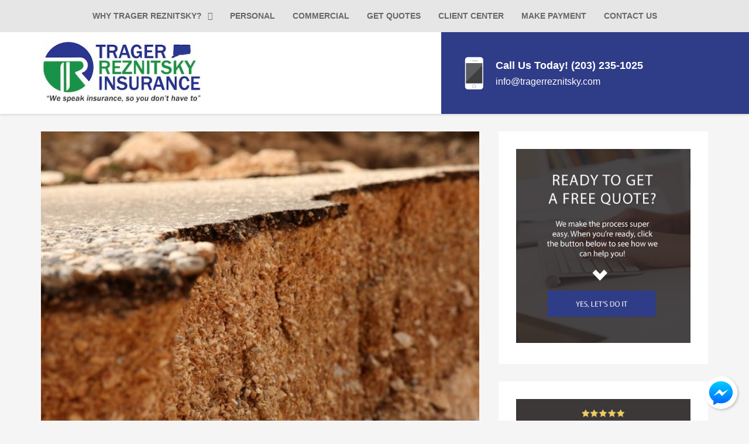

--- FILE ---
content_type: text/html; charset=UTF-8
request_url: https://www.tragerreznitsky.com/personal/earthquake-insurance/
body_size: 14170
content:
<!DOCTYPE html>
<html lang="en-US">

<head>
<meta charset="UTF-8" />
<script type="text/javascript">
/* <![CDATA[ */
var gform;gform||(document.addEventListener("gform_main_scripts_loaded",function(){gform.scriptsLoaded=!0}),document.addEventListener("gform/theme/scripts_loaded",function(){gform.themeScriptsLoaded=!0}),window.addEventListener("DOMContentLoaded",function(){gform.domLoaded=!0}),gform={domLoaded:!1,scriptsLoaded:!1,themeScriptsLoaded:!1,isFormEditor:()=>"function"==typeof InitializeEditor,callIfLoaded:function(o){return!(!gform.domLoaded||!gform.scriptsLoaded||!gform.themeScriptsLoaded&&!gform.isFormEditor()||(gform.isFormEditor()&&console.warn("The use of gform.initializeOnLoaded() is deprecated in the form editor context and will be removed in Gravity Forms 3.1."),o(),0))},initializeOnLoaded:function(o){gform.callIfLoaded(o)||(document.addEventListener("gform_main_scripts_loaded",()=>{gform.scriptsLoaded=!0,gform.callIfLoaded(o)}),document.addEventListener("gform/theme/scripts_loaded",()=>{gform.themeScriptsLoaded=!0,gform.callIfLoaded(o)}),window.addEventListener("DOMContentLoaded",()=>{gform.domLoaded=!0,gform.callIfLoaded(o)}))},hooks:{action:{},filter:{}},addAction:function(o,r,e,t){gform.addHook("action",o,r,e,t)},addFilter:function(o,r,e,t){gform.addHook("filter",o,r,e,t)},doAction:function(o){gform.doHook("action",o,arguments)},applyFilters:function(o){return gform.doHook("filter",o,arguments)},removeAction:function(o,r){gform.removeHook("action",o,r)},removeFilter:function(o,r,e){gform.removeHook("filter",o,r,e)},addHook:function(o,r,e,t,n){null==gform.hooks[o][r]&&(gform.hooks[o][r]=[]);var d=gform.hooks[o][r];null==n&&(n=r+"_"+d.length),gform.hooks[o][r].push({tag:n,callable:e,priority:t=null==t?10:t})},doHook:function(r,o,e){var t;if(e=Array.prototype.slice.call(e,1),null!=gform.hooks[r][o]&&((o=gform.hooks[r][o]).sort(function(o,r){return o.priority-r.priority}),o.forEach(function(o){"function"!=typeof(t=o.callable)&&(t=window[t]),"action"==r?t.apply(null,e):e[0]=t.apply(null,e)})),"filter"==r)return e[0]},removeHook:function(o,r,t,n){var e;null!=gform.hooks[o][r]&&(e=(e=gform.hooks[o][r]).filter(function(o,r,e){return!!(null!=n&&n!=o.tag||null!=t&&t!=o.priority)}),gform.hooks[o][r]=e)}});
/* ]]> */
</script>

<meta name="viewport" content="width=device-width, initial-scale=1.0">
<meta name='robots' content='index, follow, max-image-preview:large, max-snippet:-1, max-video-preview:-1' />
	<!-- BEGIN: Simple Google Analytics Tracking Code -->
	<script type="pmdelayedscript" data-cfasync="false" data-no-optimize="1" data-no-defer="1" data-no-minify="1">
		(function(i,s,o,g,r,a,m){i['GoogleAnalyticsObject']=r;i[r]=i[r]||function(){
		(i[r].q=i[r].q||[]).push(arguments)},i[r].l=1*new Date();a=s.createElement(o),
		m=s.getElementsByTagName(o)[0];a.async=1;a.src=g;m.parentNode.insertBefore(a,m)
		})(window,document,'script','//www.google-analytics.com/analytics.js','ga');

		ga('create', {"cookieDomain":"auto","trackingId":"UA-74279319-1"} );
		ga('send', 'pageview');
		
	</script>
	<!-- END: Simple Google Analytics Tracking Code -->
	<meta name="viewport" content="width=device-width, initial-scale=1" />

	<!-- This site is optimized with the Yoast SEO plugin v26.7 - https://yoast.com/wordpress/plugins/seo/ -->
	<title>Earthquake Insurance | North Haven CT | (203) 235-1025 | Trager Reznitsky Insurance</title><link rel="preload" href="https://www.tragerreznitsky.com/wp-content/uploads/sites/143/2018/11/full-horizontal-logo-1.jpg" as="image" fetchpriority="high"><link rel="preload" href="https://www.tragerreznitsky.com/wp-content/uploads/sites/143/2018/09/white-iPhone.png" as="image" fetchpriority="high"><link rel="preload" href="https://www.tragerreznitsky.com/wp-content/cache/perfmatters/www.tragerreznitsky.com/css/page-272.used.css?ver=1680001881" as="style" /><link rel="stylesheet" id="perfmatters-used-css" href="https://www.tragerreznitsky.com/wp-content/cache/perfmatters/www.tragerreznitsky.com/css/page-272.used.css?ver=1680001881" media="all" />
	<meta name="description" content="Looking for Earthquake Insurance in North Haven? Trager Reznitsky Insurance can help! Give our office a call today!" />
	<link rel="canonical" href="https://www.tragerreznitsky.com/personal/earthquake-insurance/" />
	<meta property="og:locale" content="en_US" />
	<meta property="og:type" content="article" />
	<meta property="og:title" content="Earthquake Insurance | North Haven CT | (203) 235-1025 | Trager Reznitsky Insurance" />
	<meta property="og:description" content="Looking for Earthquake Insurance in North Haven? Trager Reznitsky Insurance can help! Give our office a call today!" />
	<meta property="og:url" content="https://www.tragerreznitsky.com/personal/earthquake-insurance/" />
	<meta property="og:site_name" content="Trager Reznitsky Insurance, LLC" />
	<meta property="article:publisher" content="https://www.facebook.com/TragerReznitsky/" />
	<meta property="og:image" content="https://www.tragerreznitsky.com/wp-content/uploads/sites/143/2017/12/earthquake-damage.jpg" />
	<meta property="og:image:width" content="1000" />
	<meta property="og:image:height" content="667" />
	<meta property="og:image:type" content="image/jpeg" />
	<meta name="twitter:card" content="summary_large_image" />
	<meta name="twitter:site" content="@tragerreznitsky" />
	<meta name="twitter:label1" content="Est. reading time" />
	<meta name="twitter:data1" content="1 minute" />
	<script type="application/ld+json" class="yoast-schema-graph">{"@context":"https://schema.org","@graph":[{"@type":"WebPage","@id":"https://www.tragerreznitsky.com/personal/earthquake-insurance/","url":"https://www.tragerreznitsky.com/personal/earthquake-insurance/","name":"Earthquake Insurance | North Haven CT | (203) 235-1025 | Trager Reznitsky Insurance","isPartOf":{"@id":"https://www.tragerreznitsky.com/#website"},"primaryImageOfPage":{"@id":"https://www.tragerreznitsky.com/personal/earthquake-insurance/#primaryimage"},"image":{"@id":"https://www.tragerreznitsky.com/personal/earthquake-insurance/#primaryimage"},"thumbnailUrl":"https://www.tragerreznitsky.com/wp-content/uploads/sites/143/2017/12/earthquake-damage.jpg","datePublished":"2016-08-03T00:37:25+00:00","description":"Looking for Earthquake Insurance in North Haven? Trager Reznitsky Insurance can help! Give our office a call today!","breadcrumb":{"@id":"https://www.tragerreznitsky.com/personal/earthquake-insurance/#breadcrumb"},"inLanguage":"en-US","potentialAction":[{"@type":"ReadAction","target":["https://www.tragerreznitsky.com/personal/earthquake-insurance/"]}]},{"@type":"ImageObject","inLanguage":"en-US","@id":"https://www.tragerreznitsky.com/personal/earthquake-insurance/#primaryimage","url":"https://www.tragerreznitsky.com/wp-content/uploads/sites/143/2017/12/earthquake-damage.jpg","contentUrl":"https://www.tragerreznitsky.com/wp-content/uploads/sites/143/2017/12/earthquake-damage.jpg","width":1000,"height":667,"caption":"earthquake insurance in North Haven STATE | Trager Reznitsky Insurance"},{"@type":"BreadcrumbList","@id":"https://www.tragerreznitsky.com/personal/earthquake-insurance/#breadcrumb","itemListElement":[{"@type":"ListItem","position":1,"name":"Home","item":"https://www.tragerreznitsky.com/"},{"@type":"ListItem","position":2,"name":"Personal Insurance","item":"https://www.tragerreznitsky.com/personal/"},{"@type":"ListItem","position":3,"name":"Earthquake Insurance"}]},{"@type":"WebSite","@id":"https://www.tragerreznitsky.com/#website","url":"https://www.tragerreznitsky.com/","name":"Trager Reznitsky Insurance, LLC","description":"Insurance Agency in North Haven CT","publisher":{"@id":"https://www.tragerreznitsky.com/#organization"},"potentialAction":[{"@type":"SearchAction","target":{"@type":"EntryPoint","urlTemplate":"https://www.tragerreznitsky.com/?s={search_term_string}"},"query-input":{"@type":"PropertyValueSpecification","valueRequired":true,"valueName":"search_term_string"}}],"inLanguage":"en-US"},{"@type":"Organization","@id":"https://www.tragerreznitsky.com/#organization","name":"Trager Reznitsky Insurance, LLC","url":"https://www.tragerreznitsky.com/","logo":{"@type":"ImageObject","inLanguage":"en-US","@id":"https://www.tragerreznitsky.com/#/schema/logo/image/","url":"https://www.tragerreznitsky.com/wp-content/uploads/sites/143/2018/11/full-horizontal-logo-1.jpg","contentUrl":"https://www.tragerreznitsky.com/wp-content/uploads/sites/143/2018/11/full-horizontal-logo-1.jpg","width":300,"height":130,"caption":"Trager Reznitsky Insurance, LLC"},"image":{"@id":"https://www.tragerreznitsky.com/#/schema/logo/image/"},"sameAs":["https://www.facebook.com/TragerReznitsky/","https://x.com/tragerreznitsky","https://www.instagram.com/tr_insurance/","http://www.linkedin.com/company/trager-insurance-group-llc"]}]}</script>
	<!-- / Yoast SEO plugin. -->



<link rel='dns-prefetch' href='//maxcdn.bootstrapcdn.com' />
<link rel="pingback" href="https://www.tragerreznitsky.com/xmlrpc.php" />
<meta name="format-detection" content="telephone=no">
<script type="pmdelayedscript" data-perfmatters-type="text/javascript" data-cfasync="false" data-no-optimize="1" data-no-defer="1" data-no-minify="1">document.documentElement.classList.add("has-js");</script>
<style id='wp-img-auto-sizes-contain-inline-css' type='text/css'>
img:is([sizes=auto i],[sizes^="auto," i]){contain-intrinsic-size:3000px 1500px}
/*# sourceURL=wp-img-auto-sizes-contain-inline-css */
</style>
<style id='wp-block-library-inline-css' type='text/css'>
:root{--wp-block-synced-color:#7a00df;--wp-block-synced-color--rgb:122,0,223;--wp-bound-block-color:var(--wp-block-synced-color);--wp-editor-canvas-background:#ddd;--wp-admin-theme-color:#007cba;--wp-admin-theme-color--rgb:0,124,186;--wp-admin-theme-color-darker-10:#006ba1;--wp-admin-theme-color-darker-10--rgb:0,107,160.5;--wp-admin-theme-color-darker-20:#005a87;--wp-admin-theme-color-darker-20--rgb:0,90,135;--wp-admin-border-width-focus:2px}@media (min-resolution:192dpi){:root{--wp-admin-border-width-focus:1.5px}}.wp-element-button{cursor:pointer}:root .has-very-light-gray-background-color{background-color:#eee}:root .has-very-dark-gray-background-color{background-color:#313131}:root .has-very-light-gray-color{color:#eee}:root .has-very-dark-gray-color{color:#313131}:root .has-vivid-green-cyan-to-vivid-cyan-blue-gradient-background{background:linear-gradient(135deg,#00d084,#0693e3)}:root .has-purple-crush-gradient-background{background:linear-gradient(135deg,#34e2e4,#4721fb 50%,#ab1dfe)}:root .has-hazy-dawn-gradient-background{background:linear-gradient(135deg,#faaca8,#dad0ec)}:root .has-subdued-olive-gradient-background{background:linear-gradient(135deg,#fafae1,#67a671)}:root .has-atomic-cream-gradient-background{background:linear-gradient(135deg,#fdd79a,#004a59)}:root .has-nightshade-gradient-background{background:linear-gradient(135deg,#330968,#31cdcf)}:root .has-midnight-gradient-background{background:linear-gradient(135deg,#020381,#2874fc)}:root{--wp--preset--font-size--normal:16px;--wp--preset--font-size--huge:42px}.has-regular-font-size{font-size:1em}.has-larger-font-size{font-size:2.625em}.has-normal-font-size{font-size:var(--wp--preset--font-size--normal)}.has-huge-font-size{font-size:var(--wp--preset--font-size--huge)}.has-text-align-center{text-align:center}.has-text-align-left{text-align:left}.has-text-align-right{text-align:right}.has-fit-text{white-space:nowrap!important}#end-resizable-editor-section{display:none}.aligncenter{clear:both}.items-justified-left{justify-content:flex-start}.items-justified-center{justify-content:center}.items-justified-right{justify-content:flex-end}.items-justified-space-between{justify-content:space-between}.screen-reader-text{border:0;clip-path:inset(50%);height:1px;margin:-1px;overflow:hidden;padding:0;position:absolute;width:1px;word-wrap:normal!important}.screen-reader-text:focus{background-color:#ddd;clip-path:none;color:#444;display:block;font-size:1em;height:auto;left:5px;line-height:normal;padding:15px 23px 14px;text-decoration:none;top:5px;width:auto;z-index:100000}html :where(.has-border-color){border-style:solid}html :where([style*=border-top-color]){border-top-style:solid}html :where([style*=border-right-color]){border-right-style:solid}html :where([style*=border-bottom-color]){border-bottom-style:solid}html :where([style*=border-left-color]){border-left-style:solid}html :where([style*=border-width]){border-style:solid}html :where([style*=border-top-width]){border-top-style:solid}html :where([style*=border-right-width]){border-right-style:solid}html :where([style*=border-bottom-width]){border-bottom-style:solid}html :where([style*=border-left-width]){border-left-style:solid}html :where(img[class*=wp-image-]){height:auto;max-width:100%}:where(figure){margin:0 0 1em}html :where(.is-position-sticky){--wp-admin--admin-bar--position-offset:var(--wp-admin--admin-bar--height,0px)}@media screen and (max-width:600px){html :where(.is-position-sticky){--wp-admin--admin-bar--position-offset:0px}}

/*# sourceURL=wp-block-library-inline-css */
</style>
<style id='classic-theme-styles-inline-css' type='text/css'>
/*! This file is auto-generated */
.wp-block-button__link{color:#fff;background-color:#32373c;border-radius:9999px;box-shadow:none;text-decoration:none;padding:calc(.667em + 2px) calc(1.333em + 2px);font-size:1.125em}.wp-block-file__button{background:#32373c;color:#fff;text-decoration:none}
/*# sourceURL=/wp-includes/css/classic-themes.min.css */
</style>
<link rel="stylesheet" id="aefbmsg-css-css" type="text/css" media="all" data-pmdelayedstyle="https://www.tragerreznitsky.com/wp-content/cache/perfmatters/www.tragerreznitsky.com/minify/2be78ef74ce5.aefbmsg.min.css?ver=1.0.6">
<link rel="stylesheet" id="social-reels-css" type="text/css" media="all" data-pmdelayedstyle="https://www.tragerreznitsky.com/wp-content/cache/perfmatters/www.tragerreznitsky.com/minify/6b36e25ed877.social-reels-public.min.css?ver=1.0.14">
<link rel='stylesheet' id='social-reels-fonts-css' href='https://www.tragerreznitsky.com/wp-content/cache/perfmatters/www.tragerreznitsky.com/fonts/5b0ae73b4f4b.google-fonts.min.css' type='text/css' media='all' />
<link rel="stylesheet" id="conversion-cards-style-css" type="text/css" media="all" data-pmdelayedstyle="https://www.tragerreznitsky.com/wp-content/cache/perfmatters/www.tragerreznitsky.com/minify/654d5a8eb9b3.frontend.min.css?ver=1.1.1">
<link rel='stylesheet' id='brokerpro-google-fonts-css' href='https://www.tragerreznitsky.com/wp-content/cache/perfmatters/www.tragerreznitsky.com/fonts/1fd4d2ffea21.google-fonts.min.css' type='text/css' media='all' />
<link rel="stylesheet" id="carelib-style-css" type="text/css" media="all" data-pmdelayedstyle="https://www.tragerreznitsky.com/wp-content/themes/brokerpro-master/style.min.css?ver=3.9.0">
<style id='carelib-style-inline-css' type='text/css'>
.header-right, .header-right a, .button, .sidebar .button, .footer-widgets .button, button, .site-bottom, .after-post, .features.columns, input[type="button"], input[type="reset"], input[type="submit"], .search-form button[type="submit"]{background-color:#2f3c87;border-color:#2f3c87;}.site-header{background-image:linear-gradient(90deg, #fff 70%, #2f3c87 30%);}button:hover, button:focus, .button:hover, .button:focus, .sidebar .button:hover, .sidebar .button:focus, .footer-widgets .button:hover, .footer-widgets .button:focus, input[type="button"]:hover, input[type="button"]:focus, input[type="reset"]:hover, input[type="reset"]:focus, input[type="submit"]:hover, input[type="submit"]:focus, .search-form button[type="submit"]:hover, .search-form button[type="submit"]:focus{background-color:#0e2087;}.call-to-action, .blog-top, .footer-widgets, .site-footer, .cta.button, .after-post input[type="button"], .after-post input[type="reset"], .after-post input[type="submit"], .after-post button, .after-post .button, .site-bottom input[type="button"], .site-bottom input[type="reset"], .site-bottom input[type="submit"], .site-bottom button, .site-bottom .button{background-color:#4b9347;}.cta.button:hover, .cta.button:focus, .after-post input[type="button"]:hover, .after-post input[type="button"]:focus, .after-post input[type="reset"]:hover, .after-post input[type="reset"]:focus, .after-post input[type="submit"]:hover, .after-post input[type="submit"]:focus, .after-post button:hover, .after-post button:focus, .after-post .button:hover, .after-post .button:focus, .site-bottom input[type="button"]:hover, .site-bottom input[type="button"]:focus, .site-bottom input[type="reset"]:hover, .site-bottom input[type="reset"]:focus, .site-bottom input[type="submit"]:hover, .site-bottom input[type="submit"]:focus, .site-bottom button:hover, .site-bottom button:focus, .site-bottom .button:hover, .site-bottom .button:focus{background-color:#31932c;}a, .entry-content a:not(.button), .entry-title a:hover, .entry-title a:focus, .sidebar a:not(.button):hover, .sidebar a:not(.button):focus, .entry-meta a:hover, .entry-meta a:focus, .author-box .social-icons a:hover, .author-box .social-icons a:focus, .author-box-title a:hover, .author-box-title a:focus, .comment-meta a:hover, .comment-meta a:focus, .more-wrap .more:hover, .more-wrap .more:focus{color:#2f3c87;}a:hover, a:focus, .entry-content a:not(.button):hover, .entry-content a:not(.button):focus{color:#0e2087;}
/*# sourceURL=carelib-style-inline-css */
</style>
<link rel="stylesheet" id="simple-social-icons-font-css" type="text/css" media="all" data-pmdelayedstyle="https://www.tragerreznitsky.com/wp-content/cache/perfmatters/www.tragerreznitsky.com/minify/e8175462ab0e.style.min.css?ver=4.0.0">
<link rel="stylesheet" id="font-awesome-4-css" type="text/css" media="all" data-pmdelayedstyle="https://maxcdn.bootstrapcdn.com/font-awesome/4.7.0/css/font-awesome.min.css?ver=4.7.0">
<link rel="stylesheet" id="ae-mobile-bar-css" type="text/css" media="all" data-pmdelayedstyle="https://www.tragerreznitsky.com/wp-content/cache/perfmatters/www.tragerreznitsky.com/minify/4e40ea3b7025.mobile-bar.min.css?ver=1.1.1">
<script type="text/javascript" src="https://www.tragerreznitsky.com/wp-includes/js/jquery/jquery.min.js?ver=3.7.1" id="jquery-core-js"></script>
<script type="pmdelayedscript" src="https://www.tragerreznitsky.com/wp-content/cache/perfmatters/www.tragerreznitsky.com/minify/c9f9478e656d.social-reels-public.min.js?ver=1.0.14" id="social-reels-js" data-perfmatters-type="text/javascript" data-cfasync="false" data-no-optimize="1" data-no-defer="1" data-no-minify="1"></script>
		<style type="text/css">
			@media all and (max-width: 900px) { body { padding-bottom: 52px; } }/* if weird layout, delete this media query */
							.mobile-bar { background-color: #009345; }
						.mobile-bar .mobile-bar-item { width: 25%; }
							.mobile-bar .mobile-bar-name, .mobile-bar .mobile-bar-name:hover { color: #ffffff; }
										.mobile-bar .mobile-bar-item, .mobile-bar .mobile-bar-item:hover { color: #ffffff; }
					</style>
		<link rel="icon" href="https://www.tragerreznitsky.com/wp-content/uploads/sites/143/2018/09/200x77-1.png" sizes="32x32" />
<link rel="icon" href="https://www.tragerreznitsky.com/wp-content/uploads/sites/143/2018/09/200x77-1.png" sizes="192x192" />
<link rel="apple-touch-icon" href="https://www.tragerreznitsky.com/wp-content/uploads/sites/143/2018/09/200x77-1.png" />
<meta name="msapplication-TileImage" content="https://www.tragerreznitsky.com/wp-content/uploads/sites/143/2018/09/200x77-1.png" />
		<style type="text/css" id="wp-custom-css">
			.sidebar .widget.nopad {
  padding: 0px;
}

.firstmap, .secondmap {float: left; width: 45%}

.firstmap {margin: 0 30px 10px 0;}
@media only screen and (max-width: 760px) {
.firstmap, .secondmap {float: none; width: 100%; padding: 0;}
	}		</style>
		<noscript><style>.perfmatters-lazy[data-src]{display:none !important;}</style></noscript><style>.perfmatters-lazy-youtube{position:relative;width:100%;max-width:100%;height:0;padding-bottom:56.23%;overflow:hidden}.perfmatters-lazy-youtube img{position:absolute;top:0;right:0;bottom:0;left:0;display:block;width:100%;max-width:100%;height:auto;margin:auto;border:none;cursor:pointer;transition:.5s all;-webkit-transition:.5s all;-moz-transition:.5s all}.perfmatters-lazy-youtube img:hover{-webkit-filter:brightness(75%)}.perfmatters-lazy-youtube .play{position:absolute;top:50%;left:50%;right:auto;width:68px;height:48px;margin-left:-34px;margin-top:-24px;background:url(https://www.tragerreznitsky.com/wp-content/plugins/perfmatters/img/youtube.svg) no-repeat;background-position:center;background-size:cover;pointer-events:none;filter:grayscale(1)}.perfmatters-lazy-youtube:hover .play{filter:grayscale(0)}.perfmatters-lazy-youtube iframe{position:absolute;top:0;left:0;width:100%;height:100%;z-index:99}.perfmatters-lazy.pmloaded,.perfmatters-lazy.pmloaded>img,.perfmatters-lazy>img.pmloaded,.perfmatters-lazy[data-ll-status=entered]{animation:500ms pmFadeIn}@keyframes pmFadeIn{0%{opacity:0}100%{opacity:1}}body .perfmatters-lazy-css-bg:not([data-ll-status=entered]),body .perfmatters-lazy-css-bg:not([data-ll-status=entered]) *,body .perfmatters-lazy-css-bg:not([data-ll-status=entered])::before,body .perfmatters-lazy-css-bg:not([data-ll-status=entered])::after,body .perfmatters-lazy-css-bg:not([data-ll-status=entered]) *::before,body .perfmatters-lazy-css-bg:not([data-ll-status=entered]) *::after{background-image:none!important;will-change:transform;transition:opacity 0.025s ease-in,transform 0.025s ease-in!important;}</style><link rel="stylesheet" id="bpfwp-default-css" type="text/css" media="all" data-pmdelayedstyle="https://www.tragerreznitsky.com/wp-content/cache/perfmatters/www.tragerreznitsky.com/minify/e086cb2889dd.contact-card.min.css?ver=2.3.16">
</head>

<body class="wordpress ltr en en-us parent-theme multisite blog-143 logged-out page-template-default singular singular-page singular-page-272 layout-2c-r fl-builder-2-10-0-5 fl-themer-1-5-2-1 fl-no-js fixed-header" dir="ltr">

	<div class="skip-link skip-link-content" id="skip-link-content"><a class="button screen-reader-text" href="#content">Skip to content (Press enter)</a></div><!-- .skip-link --><nav class="menu menu-primary" id="menu-primary">

	<span id="menu-primary-title" class="screen-reader-text">
		Primary Menu	</span>

	<div class="wrap wrap-primary-menu"><ul id="primary" class="nav-menu primary"><li id="menu-item-19321" class="menu-item menu-item-type-custom menu-item-object-custom menu-item-has-children menu-item-19321"><a href="#">Why Trager Reznitsky?</a>
<ul class="sub-menu">
	<li id="menu-item-19312" class="menu-item menu-item-type-post_type menu-item-object-page menu-item-19312"><a href="https://www.tragerreznitsky.com/about/">About Us</a></li>
	<li id="menu-item-19328" class="menu-item menu-item-type-post_type menu-item-object-page menu-item-19328"><a href="https://www.tragerreznitsky.com/meet-the-team/">Meet The Team</a></li>
	<li id="menu-item-19540" class="menu-item menu-item-type-post_type menu-item-object-page menu-item-19540"><a href="https://www.tragerreznitsky.com/our-testimonials/">Testimonials</a></li>
	<li id="menu-item-19313" class="menu-item menu-item-type-post_type menu-item-object-page menu-item-19313"><a href="https://www.tragerreznitsky.com/billing-claims/">Billing &#038; Claims</a></li>
	<li id="menu-item-19327" class="menu-item menu-item-type-post_type menu-item-object-page menu-item-19327"><a href="https://www.tragerreznitsky.com/careers/">Careers</a></li>
	<li id="menu-item-19320" class="menu-item menu-item-type-post_type menu-item-object-page menu-item-19320"><a href="https://www.tragerreznitsky.com/referrals/">Refer A Friend</a></li>
	<li id="menu-item-19319" class="menu-item menu-item-type-post_type menu-item-object-page menu-item-19319"><a href="https://www.tragerreznitsky.com/reviews/">Leave A Review</a></li>
	<li id="menu-item-19314" class="menu-item menu-item-type-post_type menu-item-object-page menu-item-19314"><a href="https://www.tragerreznitsky.com/blog/">Blog</a></li>
</ul>
</li>
<li id="menu-item-19317" class="menu-item menu-item-type-post_type menu-item-object-page current-page-ancestor menu-item-19317"><a href="https://www.tragerreznitsky.com/personal/">Personal</a></li>
<li id="menu-item-19315" class="menu-item menu-item-type-post_type menu-item-object-page menu-item-19315"><a href="https://www.tragerreznitsky.com/business/">Commercial</a></li>
<li id="menu-item-19318" class="menu-item menu-item-type-post_type menu-item-object-page menu-item-19318"><a href="https://www.tragerreznitsky.com/quotes/">Get Quotes</a></li>
<li id="menu-item-19322" class="menu-item menu-item-type-custom menu-item-object-custom menu-item-19322"><a href="https://customerservice.agentinsure.com/EzLynxCustomerService/tragerins/Account/LogIn">Client Center</a></li>
<li id="menu-item-19452" class="menu-item menu-item-type-custom menu-item-object-custom menu-item-19452"><a href="https://tragerreznitsky.epaypolicy.com/">Make Payment</a></li>
<li id="menu-item-19316" class="menu-item menu-item-type-post_type menu-item-object-page menu-item-19316"><a href="https://www.tragerreznitsky.com/contact/">Contact Us</a></li>
</ul></div>
</nav><!-- #menu-primary -->

<header class="site-header" id="site-header">

	
	<div class="wrap wrap-header">

		<div class="site-branding has-logo" id="site-branding"><a href="https://www.tragerreznitsky.com/" class="custom-logo-link" rel="home"><img data-perfmatters-preload width="300" height="130" src="https://www.tragerreznitsky.com/wp-content/uploads/sites/143/2018/11/full-horizontal-logo-1.jpg" class="custom-logo" alt="logo" decoding="async" fetchpriority="high"></a><p class="site-title" id="site-title"><a href="https://www.tragerreznitsky.com" rel="home">Trager Reznitsky Insurance, LLC</a></p><p class="site-description" id="site-description">Insurance Agency in North Haven CT</p></div><!-- #site-branding --><div id="header-right" class="header-right">
			<div class="contact-icon"><img data-perfmatters-preload width="33" height="65" src="https://www.tragerreznitsky.com/wp-content/uploads/sites/143/2018/09/white-iPhone.png" fetchpriority="high"></div>
		<div class="contact-content">
					<span class="phone-number">
									<a href="tel:+1(203)%20235-1025">
				
				Call Us Today! (203) 235-1025
									</a>
							</span>
							<span class="email-address">
									<a href="mailto:info@tragerreznitsky.com">
				
				info@tragerreznitsky.com
									</a>
							</span>
			</div>
</div>

	</div>

</header><!-- #header -->


<div class="site-inner" id="site-inner">

	
	<main class="content" id="content">

		
		
			
			
				
					<article class="entry page publish post-272 has-post-thumbnail" id="post-272"><div class="featured-media image page-image"><img class="landscape featured perfmatters-lazy" id="image-272" src="data:image/svg+xml,%3Csvg%20xmlns=&#039;http://www.w3.org/2000/svg&#039;%20width=&#039;750&#039;%20height=&#039;500&#039;%20viewBox=&#039;0%200%20750%20500&#039;%3E%3C/svg%3E" alt="earthquake insurance in North Haven STATE | Trager Reznitsky Insurance" width="750" height="500" data-src="https://www.tragerreznitsky.com/wp-content/uploads/sites/143/2017/12/earthquake-damage.jpg" data-srcset="https://www.tragerreznitsky.com/wp-content/uploads/sites/143/2017/12/earthquake-damage.jpg 1000w, https://www.tragerreznitsky.com/wp-content/uploads/sites/143/2017/12/earthquake-damage-300x200.jpg 300w, https://www.tragerreznitsky.com/wp-content/uploads/sites/143/2017/12/earthquake-damage-768x512.jpg 768w" data-sizes="(max-width: 750px) 100vw, 750px" /><noscript><img class="landscape featured" id="image-272" src="https://www.tragerreznitsky.com/wp-content/uploads/sites/143/2017/12/earthquake-damage.jpg" alt="earthquake insurance in North Haven STATE | Trager Reznitsky Insurance" srcset="https://www.tragerreznitsky.com/wp-content/uploads/sites/143/2017/12/earthquake-damage.jpg 1000w, https://www.tragerreznitsky.com/wp-content/uploads/sites/143/2017/12/earthquake-damage-300x200.jpg 300w, https://www.tragerreznitsky.com/wp-content/uploads/sites/143/2017/12/earthquake-damage-768x512.jpg 768w" sizes="(max-width: 750px) 100vw, 750px" width="750" height="500" /></noscript></div><header class="entry-header"><h1 class="entry-title">Earthquake Insurance</h1></header><!-- .entry-header -->
					<div class="entry-content">
					<h2>Looking for Earthquake Insurance in North Haven?</h2>
<p>When many people think of insurance, they think of their house, their car, and maybe life insurance. What many people don&#8217;t think about though is <strong>earthquake insurance</strong>.</p>
<p>While earthquakes don&#8217;t strike regularly, it only takes <em>one minor tremor</em> to cause significant damage to your home&#8217;s foundation, resulting in tens of thousands of dollars in damage if not more.</p>
<p>At Trager Reznitsky Insurance, we take protecting your house very seriously, and that means not leaving any stones un-turned.</p>
<p>When we talk about insurance, the entire purpose of insurance is to transfer risk to an insurance company, therefore protecting your assets should the worst happen. Being that your home is most likely your most valuable asset, it only makes sense to explore the benefits of earthquake insurance.</p>
<h2>Homeowners insurance does not cover earthquakes</h2>
<p>In many states, earthquake insurance is sold as a <strong>stand-alone policy</strong>, meaning that is does not come as a part of your homeowners policy. Homeowners policies don&#8217;t cover earthquakes in any way, so it&#8217;s important to understand this catastrophic exclusion that exists in your coverage.</p>
<h2>Earthquake Insurance Coverages</h2>
<p>Like homeowners insurance, earthquake insurance&#8217;s main duty is to protect your home. This means the most important coverage limit on your policy is the &#8220;Dwelling Coverage&#8221; limit, which is designed to cover the main structure of the home.</p>
<p>There may also be coverage for personal property as well.</p>
<p>You will also have a deductible, which can range anywhere from $1,000 up to $10,000 or possibly more. Like homeowners insurance, the higher deductible you take, the lower your premium will be.</p>
<h2>How to get started on your Earthquake insurance quote</h2>
<p>To get started on your quote, <a href="/contact/"><strong>call</strong></a> our office or <a href="/quotes/"><strong>click</strong></a> over to our quotes page. Either way we&#8217;ll make the process simple!</p>

					</div><!-- .entry-content -->
					</article><!-- .entry -->
				
			
			
		
		
	</main><!-- #content -->

	

<aside class="sidebar sidebar-primary sidebar-primary" id="sidebar-primary" aria-label="Primary Sidebar Sidebar">

	
	<span id="sidebar-primary-title" class="screen-reader-text">Primary Sidebar</span>

			<section id="simpleimage-2" class="widget widget_simpleimage">

	<p class="simple-image">
		<a href="https://www.tragerreznitsky.com/quotes/"><img width="360" height="400" src="data:image/svg+xml,%3Csvg%20xmlns=&#039;http://www.w3.org/2000/svg&#039;%20width=&#039;360&#039;%20height=&#039;400&#039;%20viewBox=&#039;0%200%20360%20400&#039;%3E%3C/svg%3E" class="attachment-full size-full perfmatters-lazy" alt="insurance agency North Haven CT" decoding="async" data-src="https://www.tragerreznitsky.com/wp-content/uploads/sites/143/2018/09/traz-quotes.jpg" data-srcset="https://www.tragerreznitsky.com/wp-content/uploads/sites/143/2018/09/traz-quotes.jpg 360w, https://www.tragerreznitsky.com/wp-content/uploads/sites/143/2018/09/traz-quotes-270x300.jpg 270w" data-sizes="(max-width: 360px) 100vw, 360px" /><noscript><img width="360" height="400" src="https://www.tragerreznitsky.com/wp-content/uploads/sites/143/2018/09/traz-quotes.jpg" class="attachment-full size-full" alt="insurance agency North Haven CT" decoding="async" srcset="https://www.tragerreznitsky.com/wp-content/uploads/sites/143/2018/09/traz-quotes.jpg 360w, https://www.tragerreznitsky.com/wp-content/uploads/sites/143/2018/09/traz-quotes-270x300.jpg 270w" sizes="(max-width: 360px) 100vw, 360px" /></noscript></a>	</p>


</section><section id="simpleimage-5" class="widget widget_simpleimage">

	<p class="simple-image">
		<a href="https://www.tragerreznitsky.com/reviews/"><img width="360" height="400" src="data:image/svg+xml,%3Csvg%20xmlns=&#039;http://www.w3.org/2000/svg&#039;%20width=&#039;360&#039;%20height=&#039;400&#039;%20viewBox=&#039;0%200%20360%20400&#039;%3E%3C/svg%3E" class="attachment-full size-full perfmatters-lazy" alt="insurance agency North Haven CT" decoding="async" data-src="https://www.tragerreznitsky.com/wp-content/uploads/sites/143/2018/09/traz-reviews.jpg" data-srcset="https://www.tragerreznitsky.com/wp-content/uploads/sites/143/2018/09/traz-reviews.jpg 360w, https://www.tragerreznitsky.com/wp-content/uploads/sites/143/2018/09/traz-reviews-270x300.jpg 270w" data-sizes="(max-width: 360px) 100vw, 360px" /><noscript><img width="360" height="400" src="https://www.tragerreznitsky.com/wp-content/uploads/sites/143/2018/09/traz-reviews.jpg" class="attachment-full size-full" alt="insurance agency North Haven CT" decoding="async" srcset="https://www.tragerreznitsky.com/wp-content/uploads/sites/143/2018/09/traz-reviews.jpg 360w, https://www.tragerreznitsky.com/wp-content/uploads/sites/143/2018/09/traz-reviews-270x300.jpg 270w" sizes="(max-width: 360px) 100vw, 360px" /></noscript></a>	</p>


</section><section id="bpfwp_contact_card_widget-2" class="widget widget_bpfwp_contact_card_widget"><h3 class="widget-title">Visit Our Office</h3><style></style><address class="bp-contact-card">
                    
		
								
		
		
				<div class="bp-address">
			127 Washington Ave, 3rd Floor East<br />
North Haven, CT 06473		</div>
		
				<div class="bp-directions">
			<a href="//maps.google.com/maps?saddr=current+location&daddr=127+Washington+Ave%2C+3rd+Floor+East%0D%0ANorth+Haven%2C+CT+06473" target="_blank">Get Directions</a>
		</div>
		
	
	<div class="bp-phone" itemprop="telephone">
		(203) 235-1025	</div>

	
				<div class="bp-contact bp-contact-email">
					<a href="mailto:&#105;nf&#111;&#064;&#116;&#114;ager&#114;e&#122;&#110;&#105;t&#115;&#107;y&#046;c&#111;&#109;">&#105;nf&#111;&#064;&#116;&#114;ager&#114;e&#122;&#110;&#105;t&#115;&#107;y&#046;c&#111;&#109;</a>
				</div>

			
			
		
		<div class="bp-opening-hours-brief">

			Mo,Tu,We,Th,Fr 9:00 am&thinsp;&ndash;&thinsp;5:00 pm
		</div>

		    <script type="application/ld+json">
        {"@type": "InsuranceAgency","image": "https://www.tragerreznitsky.com/wp-content/uploads/sites/143/2018/10/trager-hero.png","name": "Trager Reznitsky Insurance, LLC","description": "Insurance Agency in North Haven CT","url": "https://www.tragerreznitsky.com","address" : {"@type": "PostalAddress","name": "127 Washington Ave, 3rd Floor East
North Haven, CT 06473"},"hasMenu": "","email": "&#105;nf&#111;&#64;&#116;&#114;ager&#114;e&#122;&#110;&#105;t&#115;&#107;y&#46;c&#111;&#109;","openingHours": ["Mo,Tu,We,Th,Fr 9:00-17:00"],"@context": "https://schema.org/"}    </script>
</address></section><section id="bpfwp_contact_card_widget-5" class="widget widget_bpfwp_contact_card_widget"><style></style><address class="bp-contact-card">
                    		<div class="bp-name">
			Branford Office		</div>
		
		
					
		
		
				<div class="bp-address">
			707 Main St 2nd Fl W<br />
Branford, CT 06405		</div>
		
				<div class="bp-directions">
			<a href="//maps.google.com/maps?saddr=current+location&daddr=707+Main+St+2nd+Fl+W%0D%0ABranford%2C+CT+06405" target="_blank">Get Directions</a>
		</div>
		
	
	<div class="bp-phone" itemprop="telephone">
		203-343-0877	</div>

	
				<div class="bp-contact bp-contact-email">
					<a href="mailto:&#105;nfo&#064;t&#114;agerre&#122;&#110;&#105;tsky&#046;&#099;o&#109;">&#105;nfo&#064;t&#114;agerre&#122;&#110;&#105;tsky&#046;&#099;o&#109;</a>
				</div>

			
			
		
		<div class="bp-opening-hours-brief">

			Mo,Tu,We,Th,Fr 9:00 am&thinsp;&ndash;&thinsp;5:00 pm
		</div>

		    <script type="application/ld+json">
        {"@type": "InsuranceAgency","image": "https://www.tragerreznitsky.com/wp-content/uploads/sites/143/2018/10/trager-hero.png","name": "Branford Office","url": "https://www.tragerreznitsky.com/location/branford-office/","address" : {"@type": "PostalAddress","name": "707 Main St 2nd Fl W
Branford, CT 06405"},"hasMenu": "","email": "&#105;nfo&#64;t&#114;agerre&#122;&#110;&#105;tsky&#46;&#99;o&#109;","openingHours": ["Mo,Tu,We,Th,Fr 9:00-17:00"],"parentOrganization": "Trager Reznitsky Insurance, LLC","@context": "https://schema.org/"}    </script>
</address></section><section id="bpfwp_contact_card_widget-6" class="widget widget_bpfwp_contact_card_widget"><style></style><address class="bp-contact-card">
                    		<div class="bp-name">
			Southbury Office (by appointment only)		</div>
		
		
					
		
		
				<div class="bp-address">
			1 Pomperaug, Suite 302<br />
Southbury, CT 06488		</div>
		
				<div class="bp-directions">
			<a href="//maps.google.com/maps?saddr=current+location&daddr=1+Pomperaug%2C+Suite+302%0D%0ASouthbury%2C+CT+06488" target="_blank">Get Directions</a>
		</div>
		
	
	<div class="bp-phone" itemprop="telephone">
		203-244-7007	</div>

	
				<div class="bp-contact bp-contact-email">
					<a href="mailto:&#105;&#110;f&#111;&#064;&#116;&#114;ag&#101;&#114;&#114;&#101;zni&#116;&#115;&#107;&#121;.c&#111;m">&#105;&#110;f&#111;&#064;&#116;&#114;ag&#101;&#114;&#114;&#101;zni&#116;&#115;&#107;&#121;.c&#111;m</a>
				</div>

			
			
		    <script type="application/ld+json">
        {"@type": "InsuranceAgency","image": "https://www.tragerreznitsky.com/wp-content/uploads/sites/143/2018/10/trager-hero.png","name": "Southbury Office (by appointment only)","url": "https://www.tragerreznitsky.com/location/southbury-office/","address" : {"@type": "PostalAddress","name": "1 Pomperaug, Suite 302
Southbury, CT 06488"},"hasMenu": "","email": "&#105;&#110;f&#111;&#64;&#116;&#114;ag&#101;&#114;&#114;&#101;zni&#116;&#115;&#107;&#121;.c&#111;m","parentOrganization": "Trager Reznitsky Insurance, LLC","@context": "https://schema.org/"}    </script>
</address></section>	
	
</aside><!-- #sidebar-primary -->


</div><!-- #site-inner -->

			<div id="mobile_bar" class="mobile-bar">

			<a id="mobile_bar_1" href="tel:+12032351025" class="mobile-bar-item">
				<span id="mobile_bar_icon_1" class="fa fa-phone mobile-bar-icon" aria-hidden="true"></span>
				<span id="mobile_bar_name_1" class="mobile-bar-name">Call</span>
			</a>

			<a id="mobile_bar_2" href="https://www.tragerreznitsky.com/contact/" class="mobile-bar-item">
				<span id="mobile_bar_icon_2" class="fa fa-envelope-o mobile-bar-icon" aria-hidden="true"></span>
				<span id="mobile_bar_name_2" class="mobile-bar-name">Email</span>
			</a>

			<a id="mobile_bar_3" href="https://www.tragerreznitsky.com/billing-claims/" class="mobile-bar-item">
				<span id="mobile_bar_icon_3" class="fa fa-exclamation-circle mobile-bar-icon" aria-hidden="true"></span>
				<span id="mobile_bar_name_3" class="mobile-bar-name">Claims</span>
			</a>

			<a id="mobile_bar_4" href="https://www.tragerreznitsky.com/billing-claims/" class="mobile-bar-item">
				<span id="mobile_bar_icon_4" class="fa fa-credit-card mobile-bar-icon" aria-hidden="true"></span>
				<span id="mobile_bar_name_4" class="mobile-bar-name">Payments</span>
			</a>

		</div>
		<div class="footer-widgets" id="footer-widgets">
	<div class="wrap wrap-footer-widgets">
		<section id="bpfwp_contact_card_widget-3" class="widget widget_bpfwp_contact_card_widget"><h3 class="widget-title">Contact Us (Saturday By Appointment Only)</h3><style></style><address class="bp-contact-card">
                    		<div class="bp-name">
			Trager Reznitsky Insurance, LLC		</div>
		
		
								
		
		
				<div class="bp-address">
			127 Washington Ave, 3rd Floor East<br />
North Haven, CT 06473		</div>
		
				<div class="bp-directions">
			<a href="//maps.google.com/maps?saddr=current+location&daddr=127+Washington+Ave%2C+3rd+Floor+East%0D%0ANorth+Haven%2C+CT+06473" target="_blank">Get Directions</a>
		</div>
		
	
	<div class="bp-phone" itemprop="telephone">
		(203) 235-1025	</div>

	
				<div class="bp-contact bp-contact-email">
					<a href="mailto:&#105;n&#102;o&#064;&#116;r&#097;&#103;&#101;&#114;&#114;&#101;z&#110;i&#116;sky.&#099;&#111;&#109;">&#105;n&#102;o&#064;&#116;r&#097;&#103;&#101;&#114;&#114;&#101;z&#110;i&#116;sky.&#099;&#111;&#109;</a>
				</div>

			
			
		
		<div class="bp-opening-hours-brief">

			Mo,Tu,We,Th,Fr 9:00 am&thinsp;&ndash;&thinsp;5:00 pm
		</div>

		    <script type="application/ld+json">
        {"@type": "InsuranceAgency","image": "https://www.tragerreznitsky.com/wp-content/uploads/sites/143/2018/10/trager-hero.png","name": "Trager Reznitsky Insurance, LLC","description": "Insurance Agency in North Haven CT","url": "https://www.tragerreznitsky.com","address" : {"@type": "PostalAddress","name": "127 Washington Ave, 3rd Floor East
North Haven, CT 06473"},"hasMenu": "","email": "&#105;n&#102;o&#64;&#116;r&#97;&#103;&#101;&#114;&#114;&#101;z&#110;i&#116;sky.&#99;&#111;&#109;","openingHours": ["Mo,Tu,We,Th,Fr 9:00-17:00"],"@context": "https://schema.org/"}    </script>
</address></section><section id="bpfwp_contact_card_widget-4" class="widget widget_bpfwp_contact_card_widget"><style></style><address class="bp-contact-card">
                    		<div class="bp-name">
			Branford Office		</div>
		
		
					
		
		
				<div class="bp-address">
			707 Main St 2nd Fl W<br />
Branford, CT 06405		</div>
		
				<div class="bp-directions">
			<a href="//maps.google.com/maps?saddr=current+location&daddr=707+Main+St+2nd+Fl+W%0D%0ABranford%2C+CT+06405" target="_blank">Get Directions</a>
		</div>
		
	
	<div class="bp-phone" itemprop="telephone">
		203-343-0877	</div>

	
				<div class="bp-contact bp-contact-email">
					<a href="mailto:i&#110;&#102;o&#064;&#116;r&#097;g&#101;&#114;rez&#110;i&#116;&#115;ky&#046;com">i&#110;&#102;o&#064;&#116;r&#097;g&#101;&#114;rez&#110;i&#116;&#115;ky&#046;com</a>
				</div>

			
			
		
		<div class="bp-opening-hours-brief">

			Mo,Tu,We,Th,Fr 9:00 am&thinsp;&ndash;&thinsp;5:00 pm
		</div>

		    <script type="application/ld+json">
        {"@type": "InsuranceAgency","image": "https://www.tragerreznitsky.com/wp-content/uploads/sites/143/2018/10/trager-hero.png","name": "Branford Office","url": "https://www.tragerreznitsky.com/location/branford-office/","address" : {"@type": "PostalAddress","name": "707 Main St 2nd Fl W
Branford, CT 06405"},"hasMenu": "","email": "i&#110;&#102;o&#64;&#116;r&#97;g&#101;&#114;rez&#110;i&#116;&#115;ky&#46;com","openingHours": ["Mo,Tu,We,Th,Fr 9:00-17:00"],"parentOrganization": "Trager Reznitsky Insurance, LLC","@context": "https://schema.org/"}    </script>
</address></section><section id="bpfwp_contact_card_widget-8" class="widget widget_bpfwp_contact_card_widget"><style></style><address class="bp-contact-card">
                    		<div class="bp-name">
			Southbury Office (by appointment only)		</div>
		
		
					
		
		
				<div class="bp-address">
			1 Pomperaug, Suite 302<br />
Southbury, CT 06488		</div>
		
				<div class="bp-directions">
			<a href="//maps.google.com/maps?saddr=current+location&daddr=1+Pomperaug%2C+Suite+302%0D%0ASouthbury%2C+CT+06488" target="_blank">Get Directions</a>
		</div>
		
	
	<div class="bp-phone" itemprop="telephone">
		203-244-7007	</div>

	
				<div class="bp-contact bp-contact-email">
					<a href="mailto:&#105;&#110;fo&#064;t&#114;a&#103;&#101;r&#114;&#101;z&#110;it&#115;&#107;y&#046;co&#109;">&#105;&#110;fo&#064;t&#114;a&#103;&#101;r&#114;&#101;z&#110;it&#115;&#107;y&#046;co&#109;</a>
				</div>

			
			
		    <script type="application/ld+json">
        {"@type": "InsuranceAgency","image": "https://www.tragerreznitsky.com/wp-content/uploads/sites/143/2018/10/trager-hero.png","name": "Southbury Office (by appointment only)","url": "https://www.tragerreznitsky.com/location/southbury-office/","address" : {"@type": "PostalAddress","name": "1 Pomperaug, Suite 302
Southbury, CT 06488"},"hasMenu": "","email": "&#105;&#110;fo&#64;t&#114;a&#103;&#101;r&#114;&#101;z&#110;it&#115;&#107;y&#46;co&#109;","parentOrganization": "Trager Reznitsky Insurance, LLC","@context": "https://schema.org/"}    </script>
</address></section><section id="simple-social-icons-2" class="widget simple-social-icons"><h3 class="widget-title">Connect with Us</h3><ul class="alignleft"><li class="ssi-facebook"><a href="https://www.facebook.com/TragerReznitsky/" target="_blank" rel="noopener noreferrer"><svg role="img" class="social-facebook" aria-labelledby="social-facebook-2"><title id="social-facebook-2">Facebook</title><use xlink:href="https://www.tragerreznitsky.com/wp-content/plugins/simple-social-icons/symbol-defs.svg#social-facebook"></use></svg></a></li><li class="ssi-instagram"><a href="https://www.instagram.com/tr_insurance/" target="_blank" rel="noopener noreferrer"><svg role="img" class="social-instagram" aria-labelledby="social-instagram-2"><title id="social-instagram-2">Instagram</title><use xlink:href="https://www.tragerreznitsky.com/wp-content/plugins/simple-social-icons/symbol-defs.svg#social-instagram"></use></svg></a></li><li class="ssi-linkedin"><a href="http://www.linkedin.com/company/trager-insurance-group-llc" target="_blank" rel="noopener noreferrer"><svg role="img" class="social-linkedin" aria-labelledby="social-linkedin-2"><title id="social-linkedin-2">LinkedIn</title><use xlink:href="https://www.tragerreznitsky.com/wp-content/plugins/simple-social-icons/symbol-defs.svg#social-linkedin"></use></svg></a></li><li class="ssi-twitter"><a href="https://twitter.com/tragerreznitsky" target="_blank" rel="noopener noreferrer"><svg role="img" class="social-twitter" aria-labelledby="social-twitter-2"><title id="social-twitter-2">Twitter</title><use xlink:href="https://www.tragerreznitsky.com/wp-content/plugins/simple-social-icons/symbol-defs.svg#social-twitter"></use></svg></a></li></ul></section><section id="text-2" class="widget widget_text">			<div class="textwidget"><div id="fb-root"></div>
<p><script type="pmdelayedscript" data-cfasync="false" data-no-optimize="1" data-no-defer="1" data-no-minify="1">(function(d, s, id) {
  var js, fjs = d.getElementsByTagName(s)[0];
  if (d.getElementById(id)) return;
  js = d.createElement(s); js.id = id;
  js.src = 'https://connect.facebook.net/en_US/sdk.js#xfbml=1&version=v3.1';
  fjs.parentNode.insertBefore(js, fjs);
}(document, 'script', 'facebook-jssdk'));</script></p>
<div class="fb-page" data-href="https://www.facebook.com/TragerReznitsky/" data-tabs="timeline" data-small-header="false" data-adapt-container-width="true" data-hide-cover="false" data-show-facepile="true">
<blockquote class="fb-xfbml-parse-ignore" cite="https://www.facebook.com/TragerReznitsky/"><p><a href="https://www.facebook.com/TragerReznitsky/">Trager Reznitsky Insurance</a></p></blockquote>
</div>
</div>
		</section>	</div>
</div><!-- #footer-widgets -->

<footer class="site-footer" id="site-footer">

	<div class="wrap wrap-footer">

		
		<p class="credit">Copyright &#169; 2026 <a class="site-link" href="https://www.tragerreznitsky.com" rel="home">Trager Reznitsky Insurance, LLC</a>. Powered by <a href="https://advisorevolved.com">Advisor Evolved</a>.</p>
	</div><!-- .wrap -->

</footer><!-- .footer -->

	<script type="speculationrules">
{"prefetch":[{"source":"document","where":{"and":[{"href_matches":"/*"},{"not":{"href_matches":["/wp-*.php","/wp-admin/*","/wp-content/uploads/sites/143/*","/wp-content/*","/wp-content/plugins/*","/wp-content/themes/brokerpro-master/*","/*\\?(.+)"]}},{"not":{"selector_matches":"a[rel~=\"nofollow\"]"}},{"not":{"selector_matches":".no-prefetch, .no-prefetch a"}}]},"eagerness":"conservative"}]}
</script>
<!-- Facebook Messenger Bar -->
<div id="aefbmsg" class="aefbmsg aefbmsg-right">
	<div class="aefbmsg-badge">
		<svg class="aefbmsg-badge-btn" xmlns="http://www.w3.org/2000/svg" id="Layer_1" viewBox="0 0 310.6 310.6">
			<style>
				.st0{fill:#fff}
			</style>
			<g id="Layer_1_1_">
				<circle cx="155.3" cy="155.3" r="155.3" class="st0"/>
				<linearGradient id="SVGID_1_" x1="-593.363" x2="-593.363" y1="349.791" y2="350.671" gradientTransform="matrix(224 0 0 225.72 133068.563 -78890.344)" gradientUnits="userSpaceOnUse">
					<stop offset="0" stop-color="#00c6ff"/>
					<stop offset="1" stop-color="#0068ff"/>
				</linearGradient>
				<path fill="url(#SVGID_1_)" d="M84.5 233.9v40.2l37.6-21.4c10.8 3.1 21.9 4.7 33.2 4.6 61.9 0 112-46.8 112-104.5s-50.1-104.5-112-104.5-112 46.8-112 104.5c0 32.8 16.1 62 41.2 81.1z" class="st1"/>
				<path d="M143.3 124.3l-60.4 63.9 55-30.2 28.7 30.2 60.1-63.9-54.4 29.6-29-29.6z" class="st0"/>
			</g>
		</svg>
	</div>
	<div class="wp-sheet" style="display:none">
		<div class="wp-sheet-head">
			<div class="wp-sheet-head-inner">Live Chat!</div>
			<a href="#" class="wp-sheet-head-close">×</a>
		</div>
		<div class="wp-sheet-body"></div>
		<div class="wp-sheet-content">
			<div class="wp-sheet-content-inner">
				<div class="wp-sheet-content-part"></div>
			</div>
		</div>
		<div class="wp-sheet-footer">
			<div class="send-app">
				<a target="_blank" class="aefbmsg-messenger-app-link" href="https://www.messenger.com/t/TragerReznitsky/">Send Message In App</a>			</div>
		</div>
	</div>
</div>

<div id="fb-root"></div>
<script type="pmdelayedscript" data-cfasync="false" data-no-optimize="1" data-no-defer="1" data-no-minify="1">
(function(d, s, id) {
	var js, fjs = d.getElementsByTagName(s)[0];
	if (d.getElementById(id)) return;
	js = d.createElement(s); js.id = id;
	js.src = "//connect.facebook.net/en_US/sdk.js#xfbml=1&version=v2.6";
	fjs.parentNode.insertBefore( js, fjs );
}( document, 'script', 'facebook-jssdk' ));
</script>
<!-- End Facebook Messenger -->
	<style id="conversion-cards-19598-style">
								.conversion-cards-popup-19598 {
				background: #ffffff;
				color: #1e73be;
			}

			.conversion-cards-popup-19598 .conversion-cards-popup-title,
			.conversion-cards-popup-19598 .conversion-cards-popup-review-name,
			.conversion-cards-popup-19598 .conversion-cards-popup-review-text {
				color: #81d742;
			}

			.conversion-cards-popup-19598 .conversion-cards-popup-rating span {
				color: #000000;
			}

			.conversion-cards-popup-19598 .conversion-cards-popup-close {
				color: #1e73be;
			}
			</style>
		<style id="conversion-cards-19593-style">
								.conversion-cards-popup-19593 {
				background: #ffffff;
				color: #1d2dba;
			}

			.conversion-cards-popup-19593 .conversion-cards-popup-title,
			.conversion-cards-popup-19593 .conversion-cards-popup-review-name,
			.conversion-cards-popup-19593 .conversion-cards-popup-review-text {
				color: #50db43;
			}

			.conversion-cards-popup-19593 .conversion-cards-popup-rating span {
				color: #000000;
			}

			.conversion-cards-popup-19593 .conversion-cards-popup-close {
				color: #1d2dba;
			}
			</style>
		<style id="conversion-cards-19477-style">
								.conversion-cards-popup-19477 {
				background: #ffffff;
				color: #1d2dba;
			}

			.conversion-cards-popup-19477 .conversion-cards-popup-title,
			.conversion-cards-popup-19477 .conversion-cards-popup-review-name,
			.conversion-cards-popup-19477 .conversion-cards-popup-review-text {
				color: #50db43;
			}

			.conversion-cards-popup-19477 .conversion-cards-popup-rating span {
				color: #000000;
			}

			.conversion-cards-popup-19477 .conversion-cards-popup-close {
				color: #1d2dba;
			}
			</style>
	<style type="text/css" media="screen">#simple-social-icons-2 ul li a, #simple-social-icons-2 ul li a:hover, #simple-social-icons-2 ul li a:focus { background-color: #ffffff !important; border-radius: 25px; color: #2f3c87 !important; border: 0px #ffffff solid !important; font-size: 25px; padding: 13px; }  #simple-social-icons-2 ul li a:hover, #simple-social-icons-2 ul li a:focus { background-color: #d3d3d3 !important; border-color: #ffffff !important; color: #1d2d87 !important; }  #simple-social-icons-2 ul li a:focus { outline: 1px dotted #d3d3d3 !important; }</style><script type="pmdelayedscript" id="aefbmsg-js-js-extra" data-perfmatters-type="text/javascript" data-cfasync="false" data-no-optimize="1" data-no-defer="1" data-no-minify="1">
/* <![CDATA[ */
var aefbmsgSettingsVars = {"page":"https://www.facebook.com/TragerReznitsky/","timeline":"","events":""};
//# sourceURL=aefbmsg-js-js-extra
/* ]]> */
</script>
<script type="pmdelayedscript" src="https://www.tragerreznitsky.com/wp-content/cache/perfmatters/www.tragerreznitsky.com/minify/2d241e2b22a7.aefbmsg.min.js?ver=1.0.6" id="aefbmsg-js-js" data-perfmatters-type="text/javascript" data-cfasync="false" data-no-optimize="1" data-no-defer="1" data-no-minify="1"></script>
<script type="pmdelayedscript" id="conversion-cards-script-js-extra" data-perfmatters-type="text/javascript" data-cfasync="false" data-no-optimize="1" data-no-defer="1" data-no-minify="1">
/* <![CDATA[ */
var conversionCardsData = {"nonce":"388384f626","ajaxurl":"https://www.tragerreznitsky.com/wp-admin/admin-ajax.php","conversions":[19598,19593,19477],"reviews":[]};
//# sourceURL=conversion-cards-script-js-extra
/* ]]> */
</script>
<script type="pmdelayedscript" src="https://www.tragerreznitsky.com/wp-content/cache/perfmatters/www.tragerreznitsky.com/minify/45c3ffc51e6c.frontend.min.js?ver=1.1.1" id="conversion-cards-script-js" data-perfmatters-type="text/javascript" data-cfasync="false" data-no-optimize="1" data-no-defer="1" data-no-minify="1"></script>
<script type="pmdelayedscript" src="https://www.tragerreznitsky.com/wp-content/themes/brokerpro-master/js/theme.min.js?ver=3.9.0" id="brokerpro-general-js" data-perfmatters-type="text/javascript" data-cfasync="false" data-no-optimize="1" data-no-defer="1" data-no-minify="1"></script>
<script type="text/javascript" id="perfmatters-lazy-load-js-before">
/* <![CDATA[ */
window.lazyLoadOptions={elements_selector:"img[data-src],.perfmatters-lazy,.perfmatters-lazy-css-bg",thresholds:"300px 0px",class_loading:"pmloading",class_loaded:"pmloaded",callback_loaded:function(element){if(element.tagName==="IFRAME"){if(element.classList.contains("pmloaded")){if(typeof window.jQuery!="undefined"){if(jQuery.fn.fitVids){jQuery(element).parent().fitVids()}}}}}};window.addEventListener("LazyLoad::Initialized",function(e){var lazyLoadInstance=e.detail.instance;});function perfmattersLazyLoadYouTube(e){var t=document.createElement("iframe"),r="ID?";r+=0===e.dataset.query.length?"":e.dataset.query+"&",r+="autoplay=1",t.setAttribute("src",r.replace("ID",e.dataset.src)),t.setAttribute("frameborder","0"),t.setAttribute("allowfullscreen","1"),t.setAttribute("allow","accelerometer; autoplay; encrypted-media; gyroscope; picture-in-picture"),e.replaceChild(t,e.firstChild)}
//# sourceURL=perfmatters-lazy-load-js-before
/* ]]> */
</script>
<script type="text/javascript" async src="https://www.tragerreznitsky.com/wp-content/plugins/perfmatters/js/lazyload.min.js?ver=2.5.5" id="perfmatters-lazy-load-js"></script>

<script id="perfmatters-delayed-scripts-js">(function(){window.pmDC=1;window.pmDT=15;if(window.pmDT){var e=setTimeout(d,window.pmDT*1e3)}const t=["keydown","mousedown","mousemove","wheel","touchmove","touchstart","touchend"];const n={normal:[],defer:[],async:[]};const o=[];const i=[];var r=false;var a="";window.pmIsClickPending=false;t.forEach(function(e){window.addEventListener(e,d,{passive:true})});if(window.pmDC){window.addEventListener("touchstart",b,{passive:true});window.addEventListener("mousedown",b)}function d(){if(typeof e!=="undefined"){clearTimeout(e)}t.forEach(function(e){window.removeEventListener(e,d,{passive:true})});if(document.readyState==="loading"){document.addEventListener("DOMContentLoaded",s)}else{s()}}async function s(){c();u();f();m();await w(n.normal);await w(n.defer);await w(n.async);await p();document.querySelectorAll("link[data-pmdelayedstyle]").forEach(function(e){e.setAttribute("href",e.getAttribute("data-pmdelayedstyle"))});window.dispatchEvent(new Event("perfmatters-allScriptsLoaded")),E().then(()=>{h()})}function c(){let o={};function e(t,e){function n(e){return o[t].delayedEvents.indexOf(e)>=0?"perfmatters-"+e:e}if(!o[t]){o[t]={originalFunctions:{add:t.addEventListener,remove:t.removeEventListener},delayedEvents:[]};t.addEventListener=function(){arguments[0]=n(arguments[0]);o[t].originalFunctions.add.apply(t,arguments)};t.removeEventListener=function(){arguments[0]=n(arguments[0]);o[t].originalFunctions.remove.apply(t,arguments)}}o[t].delayedEvents.push(e)}function t(t,n){const e=t[n];Object.defineProperty(t,n,{get:!e?function(){}:e,set:function(e){t["perfmatters"+n]=e}})}e(document,"DOMContentLoaded");e(window,"DOMContentLoaded");e(window,"load");e(document,"readystatechange");t(document,"onreadystatechange");t(window,"onload")}function u(){let n=window.jQuery;Object.defineProperty(window,"jQuery",{get(){return n},set(t){if(t&&t.fn&&!o.includes(t)){t.fn.ready=t.fn.init.prototype.ready=function(e){if(r){e.bind(document)(t)}else{document.addEventListener("perfmatters-DOMContentLoaded",function(){e.bind(document)(t)})}};const e=t.fn.on;t.fn.on=t.fn.init.prototype.on=function(){if(this[0]===window){function t(e){e=e.split(" ");e=e.map(function(e){if(e==="load"||e.indexOf("load.")===0){return"perfmatters-jquery-load"}else{return e}});e=e.join(" ");return e}if(typeof arguments[0]=="string"||arguments[0]instanceof String){arguments[0]=t(arguments[0])}else if(typeof arguments[0]=="object"){Object.keys(arguments[0]).forEach(function(e){delete Object.assign(arguments[0],{[t(e)]:arguments[0][e]})[e]})}}return e.apply(this,arguments),this};o.push(t)}n=t}})}function f(){document.querySelectorAll("script[type=pmdelayedscript]").forEach(function(e){if(e.hasAttribute("src")){if(e.hasAttribute("defer")&&e.defer!==false){n.defer.push(e)}else if(e.hasAttribute("async")&&e.async!==false){n.async.push(e)}else{n.normal.push(e)}}else{n.normal.push(e)}})}function m(){var o=document.createDocumentFragment();[...n.normal,...n.defer,...n.async].forEach(function(e){var t=e.getAttribute("src");if(t){var n=document.createElement("link");n.href=t;if(e.getAttribute("data-perfmatters-type")=="module"){n.rel="modulepreload"}else{n.rel="preload";n.as="script"}o.appendChild(n)}});document.head.appendChild(o)}async function w(e){var t=e.shift();if(t){await l(t);return w(e)}return Promise.resolve()}async function l(t){await v();return new Promise(function(e){const n=document.createElement("script");[...t.attributes].forEach(function(e){let t=e.nodeName;if(t!=="type"){if(t==="data-perfmatters-type"){t="type"}n.setAttribute(t,e.nodeValue)}});if(t.hasAttribute("src")){n.addEventListener("load",e);n.addEventListener("error",e)}else{n.text=t.text;e()}t.parentNode.replaceChild(n,t)})}async function p(){r=true;await v();document.dispatchEvent(new Event("perfmatters-DOMContentLoaded"));await v();window.dispatchEvent(new Event("perfmatters-DOMContentLoaded"));await v();document.dispatchEvent(new Event("perfmatters-readystatechange"));await v();if(document.perfmattersonreadystatechange){document.perfmattersonreadystatechange()}await v();window.dispatchEvent(new Event("perfmatters-load"));await v();if(window.perfmattersonload){window.perfmattersonload()}await v();o.forEach(function(e){e(window).trigger("perfmatters-jquery-load")})}async function v(){return new Promise(function(e){requestAnimationFrame(e)})}function h(){window.removeEventListener("touchstart",b,{passive:true});window.removeEventListener("mousedown",b);i.forEach(e=>{if(e.target.outerHTML===a){e.target.dispatchEvent(new MouseEvent("click",{view:e.view,bubbles:true,cancelable:true}))}})}function E(){return new Promise(e=>{window.pmIsClickPending?g=e:e()})}function y(){window.pmIsClickPending=true}function g(){window.pmIsClickPending=false}function L(e){e.target.removeEventListener("click",L);C(e.target,"pm-onclick","onclick");i.push(e),e.preventDefault();e.stopPropagation();e.stopImmediatePropagation();g()}function b(e){if(e.target.tagName!=="HTML"){if(!a){a=e.target.outerHTML}window.addEventListener("touchend",A);window.addEventListener("mouseup",A);window.addEventListener("touchmove",k,{passive:true});window.addEventListener("mousemove",k);e.target.addEventListener("click",L);C(e.target,"onclick","pm-onclick");y()}}function k(e){window.removeEventListener("touchend",A);window.removeEventListener("mouseup",A);window.removeEventListener("touchmove",k,{passive:true});window.removeEventListener("mousemove",k);e.target.removeEventListener("click",L);C(e.target,"pm-onclick","onclick");g()}function A(e){window.removeEventListener("touchend",A);window.removeEventListener("mouseup",A);window.removeEventListener("touchmove",k,{passive:true});window.removeEventListener("mousemove",k)}function C(e,t,n){if(e.hasAttribute&&e.hasAttribute(t)){event.target.setAttribute(n,event.target.getAttribute(t));event.target.removeAttribute(t)}}})();</script></body>
</html>


--- FILE ---
content_type: text/css
request_url: https://www.tragerreznitsky.com/wp-content/cache/perfmatters/www.tragerreznitsky.com/css/page-272.used.css?ver=1680001881
body_size: 5361
content:
:where(.wp-block-button__link){box-shadow:none;text-decoration:none;border-radius:9999px;padding:calc(.667em + 2px) calc(1.333em + 2px);}:where(.wp-block-columns.has-background){padding:1.25em 2.375em;}:where(.wp-block-post-comments input[type=submit]){border:none;}.wp-block-embed.alignleft,.wp-block-embed.alignright,.wp-block[data-align=left]>[data-type="core/embed"],.wp-block[data-align=right]>[data-type="core/embed"]{max-width:360px;width:100%;}.wp-block-embed.alignleft .wp-block-embed__wrapper,.wp-block-embed.alignright .wp-block-embed__wrapper,.wp-block[data-align=left]>[data-type="core/embed"] .wp-block-embed__wrapper,.wp-block[data-align=right]>[data-type="core/embed"] .wp-block-embed__wrapper{min-width:280px;}.wp-block-cover .wp-block-embed{min-width:320px;min-height:240px;}.wp-block-embed{overflow-wrap:break-word;}.wp-block-embed figcaption{margin-top:.5em;margin-bottom:1em;}.wp-block-embed iframe{max-width:100%;}.wp-block-embed__wrapper{position:relative;}.wp-embed-responsive .wp-has-aspect-ratio .wp-block-embed__wrapper:before{content:"";display:block;padding-top:50%;}.wp-embed-responsive .wp-has-aspect-ratio iframe{position:absolute;top:0;right:0;bottom:0;left:0;height:100%;width:100%;}.wp-embed-responsive .wp-embed-aspect-21-9 .wp-block-embed__wrapper:before{padding-top:42.85%;}.wp-embed-responsive .wp-embed-aspect-18-9 .wp-block-embed__wrapper:before{padding-top:50%;}.wp-embed-responsive .wp-embed-aspect-16-9 .wp-block-embed__wrapper:before{padding-top:56.25%;}.wp-embed-responsive .wp-embed-aspect-4-3 .wp-block-embed__wrapper:before{padding-top:75%;}.wp-embed-responsive .wp-embed-aspect-1-1 .wp-block-embed__wrapper:before{padding-top:100%;}.wp-embed-responsive .wp-embed-aspect-9-16 .wp-block-embed__wrapper:before{padding-top:177.77%;}.wp-embed-responsive .wp-embed-aspect-1-2 .wp-block-embed__wrapper:before{padding-top:200%;}:where(.wp-block-file__button){border-radius:2em;padding:.5em 1em;}:where(.wp-block-file__button):is(a):active,:where(.wp-block-file__button):is(a):focus,:where(.wp-block-file__button):is(a):hover,:where(.wp-block-file__button):is(a):visited{box-shadow:none;color:#fff;opacity:.85;text-decoration:none;}ol,ul{box-sizing:border-box;}:where(.wp-block-navigation.has-background .wp-block-navigation-item a:not(.wp-element-button)),:where(.wp-block-navigation.has-background .wp-block-navigation-submenu a:not(.wp-element-button)),:where(.wp-block-navigation .wp-block-navigation__submenu-container .wp-block-navigation-item a:not(.wp-element-button)),:where(.wp-block-navigation .wp-block-navigation__submenu-container .wp-block-navigation-submenu a:not(.wp-element-button)){padding:.5em 1em;}@keyframes overlay-menu__fade-in-animation{0%{opacity:0;transform:translateY(.5em);}to{opacity:1;transform:translateY(0);}}:where(p.has-text-color:not(.has-link-color)) a{color:inherit;}:where(.wp-block-search__button){border:1px solid #ccc;padding:.375em .625em;}:where(.wp-block-search__button-inside .wp-block-search__inside-wrapper){padding:4px;border:1px solid #949494;}:where(.wp-block-search__button-inside .wp-block-search__inside-wrapper) :where(.wp-block-search__button){padding:.125em .5em;}:root{--wp--preset--font-size--normal:16px;--wp--preset--font-size--huge:42px;}.screen-reader-text{border:0;clip:rect(1px,1px,1px,1px);clip-path:inset(50%);height:1px;margin:-1px;overflow:hidden;padding:0;position:absolute;width:1px;word-wrap:normal !important;}.screen-reader-text:focus{background-color:#ddd;clip:auto !important;clip-path:none;color:#444;display:block;font-size:1em;height:auto;left:5px;line-height:normal;padding:15px 23px 14px;text-decoration:none;top:5px;width:auto;z-index:100000;}html :where(.has-border-color){border-style:solid;}html :where([style*=border-top-color]){border-top-style:solid;}html :where([style*=border-right-color]){border-right-style:solid;}html :where([style*=border-bottom-color]){border-bottom-style:solid;}html :where([style*=border-left-color]){border-left-style:solid;}html :where([style*=border-width]){border-style:solid;}html :where([style*=border-top-width]){border-top-style:solid;}html :where([style*=border-right-width]){border-right-style:solid;}html :where([style*=border-bottom-width]){border-bottom-style:solid;}html :where([style*=border-left-width]){border-left-style:solid;}html :where(img[class*=wp-image-]){height:auto;max-width:100%;}#aefbmsg .aefbmsg-badge{border-radius:100%;box-shadow:2px 2px 4px rgba(0,0,0,.2);position:fixed;bottom:20px;width:56px;height:56px;z-index:1999998999;}@media all and (max-width: 600px){#aefbmsg .aefbmsg-badge{right:10px;}}#aefbmsg.aefbmsg-right .aefbmsg-badge{right:20px;}#aefbmsg .aefbmsg-badge-btn{display:inline-block;position:relative;width:56px;height:56px;padding:0;margin:0;outline:none;cursor:pointer;text-decoration:none;text-align:center;vertical-align:middle;line-height:56px;color:#fff;}#aefbmsg .aefbmsg-badge-btn path{transition:all .2s ease-in-out;}#aefbmsg .aefbmsg-badge-btn:hover .st1{fill:#0068ff;}#aefbmsg .wp-sheet{position:fixed;bottom:0;height:100%;width:368px;z-index:1999999000;transition:all .2s ease-in-out;}@media (max-width: 460px){#aefbmsg .wp-sheet{width:100%;}}#aefbmsg.aefbmsg-right .wp-sheet{right:0;}#aefbmsg .wp-sheet-head{position:absolute;top:0;right:0;width:100%;height:48px;background:#fff;box-shadow:0 1px 2px 0 rgba(0,0,0,.12);z-index:1999999002;}#aefbmsg .wp-sheet-head-inner{position:absolute;left:20px;top:0;width:100%;height:100%;line-height:48px;z-index:1999999000;font-family:Arial;font-size:100%;}#aefbmsg .wp-sheet-head-close{position:relative;height:49px;float:right;color:#aaa;font-size:28px;line-height:48px;margin:0 20px 0 15px;z-index:1999999001;transition:all .2s ease-in-out;}#aefbmsg .wp-sheet-head-close:hover{color:#555;}#aefbmsg .wp-sheet-body{position:absolute;top:0;right:0;bottom:0;width:100%;background:rgba(250,250,251,.98);border-left:1px solid #dadee2;box-shadow:0 0 4px 1px rgba(0,0,0,.08);z-index:1999999000;}#aefbmsg .wp-sheet-content{position:absolute;top:48px;right:0;bottom:0;width:100%;overflow-y:auto;z-index:1999999001;transition:all .2s ease-in-out;-webkit-transform:translateZ(0);}#aefbmsg .wp-sheet-content-inner{position:relative;min-height:100%;margin:0 auto;overflow:hidden;}#aefbmsg .wp-sheet-footer{position:absolute;bottom:0;right:0;left:1px;width:100%;z-index:1999999002;background:rgba(250,250,251,.98);}#aefbmsg .aefbmsg-messenger-app-link{background:#4267b2;color:#fff;height:48px;padding:10px;display:none;text-align:center;width:100%;}@media all and (max-width: 900px){#aefbmsg .aefbmsg-messenger-app-link{display:block;}}#aefbmsg .aefbmsg-messenger-app-link:hover,#aefbmsg .aefbmsg-messenger-app-link:focus{background:#365899;}html{line-height:1.15;-ms-text-size-adjust:100%;-webkit-text-size-adjust:100%;}body{margin:0;}article,aside,footer,header,nav,section{display:block;}h1{font-size:2em;margin:.67em 0;}figcaption,figure,main{display:block;}a{background-color:transparent;-webkit-text-decoration-skip:objects;}b,strong{font-weight:inherit;}b,strong{font-weight:bolder;}img{border-style:none;}svg:not(:root){overflow:hidden;}[type=reset],[type=submit],button,html [type=button]{-webkit-appearance:button;}[type=button]::-moz-focus-inner,[type=reset]::-moz-focus-inner,[type=submit]::-moz-focus-inner,button::-moz-focus-inner{border-style:none;padding:0;}[type=button]:-moz-focusring,[type=reset]:-moz-focusring,[type=submit]:-moz-focusring,button:-moz-focusring{outline:1px dotted ButtonText;}[type=checkbox],[type=radio]{-webkit-box-sizing:border-box;-moz-box-sizing:border-box;box-sizing:border-box;padding:0;}[type=number]::-webkit-inner-spin-button,[type=number]::-webkit-outer-spin-button{height:auto;}[type=search]{-webkit-appearance:textfield;outline-offset:-2px;}[type=search]::-webkit-search-cancel-button,[type=search]::-webkit-search-decoration{-webkit-appearance:none;}::-webkit-file-upload-button{-webkit-appearance:button;font:inherit;}[hidden]{display:none;}*,input[type=search]{-webkit-box-sizing:border-box;-moz-box-sizing:border-box;box-sizing:border-box;}.author-box:after,.clearfix:after,.entry-content:after,.entry:after,.footer-widgets:after,.pagination:after,.site-container:after,.site-footer:after,.site-header:after,.site-inner:after,.wrap:after{content:" ";display:block;clear:both;}body,html{overflow-x:hidden;}html{font-size:62.5%;}body{background-color:#f5f5f5;color:#333;font-family:Muli,"Helvetica Neue",Helvetica,Arial,sans-serif;font-size:1.6rem;font-weight:400;line-height:1.625;}.button,a,button,input:focus,input[type=button],input[type=reset],input[type=submit],textarea:focus{-webkit-transition:all .1s ease-in-out;transition:all .1s ease-in-out;}::-moz-selection{background-color:#1c1e1f;color:#fff;}::selection{background-color:#1c1e1f;color:#fff;}a{-webkit-transition:color .1s linear;transition:color .1s linear;color:#245472;text-decoration:none;}a:hover{color:#307199;}a:active,a:focus{color:#307199;outline:0;}p{margin:0 0 1.6rem;padding:0;}@media only screen and (min-width:810px){p{margin-bottom:2.6rem;}}b,strong{font-weight:600;}address{font-style:italic;margin:0 0 2.6rem;}blockquote,cite,em,i{font-style:italic;}blockquote{color:#676869;font-family:Georgia,Times,"Times New Roman",serif;font-style:italic;margin:3rem;}h1,h2,h3,h4,h5,h6{color:#333;font-family:Muli,"Helvetica Neue",Helvetica,Arial,sans-serif;font-weight:400;line-height:1.25;margin:0 0 1rem;text-rendering:optimizeLegibility;}h1{font-size:2.6rem;}@media only screen and (min-width:810px){h1{font-size:3.2rem;}}h2{font-size:2.4rem;}@media only screen and (min-width:810px){h2{font-size:2.8rem;}}h3{font-size:2.1rem;}@media only screen and (min-width:810px){h3{font-size:2.4rem;}}.wp-caption,embed,iframe,img,object,video{max-width:100%;}img{height:auto;margin:0;max-width:100%;}a:focus img,a:hover img{-webkit-transition:opacity .2s ease-in-out;transition:opacity .2s ease-in-out;opacity:.9;}ol,ul{margin:0;padding:0;}li{list-style-type:none;}.button,button,input[type=button],input[type=reset],input[type=submit]{border:0;-webkit-border-radius:2px;border-radius:2px;-webkit-box-shadow:inset 0 -5px rgba(28,30,31,.3);box-shadow:inset 0 -5px rgba(28,30,31,.3);cursor:pointer;display:inline-block;font-size:1.6rem;font-weight:700;padding:1rem 2rem 1.5rem;text-align:center;text-transform:uppercase;width:auto;}.button,button,input[type=button],input[type=reset],input[type=submit]{background-color:#22b573;color:#fff;}.button:focus,.button:hover,button:focus,button:hover,input[type=button]:focus,input[type=button]:hover,input[type=reset]:focus,input[type=reset]:hover,input[type=submit]:focus,input[type=submit]:hover{background-color:#26ca81;color:#fff;}.entry-content .button:focus,.entry-content .button:hover{color:#fff;}.site-inner,.wrap{margin-left:auto;margin-right:auto;max-width:768px;padding-left:5%;padding-right:5%;}@media only screen and (min-width:810px){.site-inner,.wrap{padding-left:0;padding-right:0;}}@media only screen and (min-width:1023px){.site-inner,.wrap{max-width:960px;}}@media only screen and (min-width:1180px){.site-inner,.wrap{max-width:1140px;}}.site-inner{clear:both;padding-top:5%;word-break:normal;word-wrap:break-word;}@media only screen and (min-width:480px){.site-inner{padding-top:3rem;}}@media only screen and (min-width:1023px){.layout-2c-l .content,.layout-2c-r .content{width:65.7142857143%;float:left;margin-right:2.8571428571%;}.sidebar{width:31.4285714286%;float:left;margin-right:2.8571428571%;}.layout-2c-r .sidebar{float:right;margin-right:0;}}.has-logo .site-description,.has-logo .site-title,.off-screen,.screen-reader-text{border:0;clip:rect(0 0 0 0);height:1px;margin:-1px;overflow:hidden;padding:0;position:absolute !important;width:1px;}.has-logo .site-description:focus,.has-logo .site-title:focus,.off-screen:focus,.screen-reader-text:focus{outline:0;}.skip-link .screen-reader-text:focus{clip:auto;height:auto;margin:2rem;padding:1.5rem;width:auto;z-index:100;}.aligncenter,.alignleft,.alignnone,.alignright,img.alignnone,img.centered{max-width:100%;display:block;margin:0 auto 1.6rem;}@media only screen and (min-width:810px){.aligncenter,.alignleft,.alignnone,.alignright,img.alignnone,img.centered{margin-bottom:2.6rem;}}@media only screen and (min-width:480px){.alignleft{float:left;text-align:left;}.wp-caption.alignleft,a.alignleft,img.alignleft{margin:0 2.4rem 2.6rem 0;}.wp-caption.alignright,a.alignright,img.alignright{margin:0 0 2.6rem 2.4rem;}}.wp-caption img{display:block;margin:0 auto;}.aeinsta-loop .aeinsta-comments:before,.aeinsta-loop .aeinsta-likes:before,.entry-meta.categories .entry-terms:before,.entry-meta.tags .entry-terms:before,.menu-button.activated:before,.menu-button:before,.nav-menu>.menu-item-has-children>a:after,.nav-single .nav-next a:after,.nav-single .nav-previous a:before,.page-links .next:after,.page-links .prev:before,.pagination .next:after,.pagination .prev:before,.search-form button[type=submit]:before{display:inline-block;font-style:normal;font-weight:400;line-height:inherit;speak:none;text-decoration:none;text-transform:none;vertical-align:middle;-moz-osx-font-smoothing:grayscale;-webkit-font-smoothing:antialiased;}.site-header{background-color:#fff;background-image:-webkit-gradient(linear,left top,right top,color-stop(70%,#fff),color-stop(30%,#22b573));background-image:-webkit-linear-gradient(left,#fff 70%,#22b573 30%);background-image:linear-gradient(90deg,#fff 70%,#22b573 30%);-webkit-box-shadow:0 0 5px rgba(28,30,31,.25);box-shadow:0 0 5px rgba(28,30,31,.25);color:#333;width:100%;}.site-header .wrap{padding:0;position:inherit;}@media only screen and (max-width:810px){.site-header .wrap{max-width:100%;}}@media only screen and (min-width:810px){.site-header .wrap{display:-webkit-box;display:-webkit-flex;display:-moz-box;display:-ms-flexbox;display:flex;-webkit-flex-wrap:wrap;-ms-flex-wrap:wrap;flex-wrap:wrap;position:relative;width:100%;}}.fixed-header .site-header,.fixed-header .site-header.stuck,.fixed-header.admin-bar .site-header.stuck{position:relative;top:0;}@media only screen and (max-width:810px){#site-header{background-image:none;}}.site-branding{-webkit-box-align:center;-webkit-align-items:center;-moz-box-align:center;-ms-flex-align:center;align-items:center;display:-webkit-box;display:-webkit-flex;display:-moz-box;display:-ms-flexbox;display:flex;min-height:1px;padding:1rem 5%;position:relative;vertical-align:middle;width:auto;}@media only screen and (min-width:810px){.site-branding{padding:1rem 0;position:initial;width:50%;}}@media only screen and (min-width:1023px){.site-branding{width:60%;}}.site-branding a:focus img,.site-branding a:hover img{opacity:1;-webkit-transition:none;transition:none;}.site-branding img{max-height:120px;width:auto;}.custom-logo-link{display:inline-block;line-height:0;}@media only screen and (max-width:810px){.custom-logo-link{padding-right:2.5rem;}}.site-title{font-size:2.8rem;font-weight:800;line-height:1.2;text-rendering:optimizeLegibility;text-transform:uppercase;}.site-title a,.site-title a:focus,.site-title a:hover{color:#1c1e1f;}.site-description{clip:rect(1px,1px,1px,1px);font-size:1.4rem;font-style:italic;font-weight:400;line-height:1.5;position:absolute;}@media only screen and (min-width:1023px){.site-description{clip:none;position:relative;}}.site-description,.site-title{display:block;margin-bottom:0;}.header-right{-webkit-box-align:center;-webkit-align-items:center;-moz-box-align:center;-ms-flex-align:center;align-items:center;background:#22b573;color:#fff;display:-webkit-box;display:-webkit-flex;display:-moz-box;display:-ms-flexbox;display:flex;margin:0;overflow:hidden;padding:1rem 10%;text-align:center;}@media only screen and (min-width:810px){.header-right{padding:1rem 0 1rem 2rem;width:50%;}}@media only screen and (min-width:1023px){.header-right{padding:1rem 0 1rem 4rem;width:40%;}}.header-right span{display:block;}.header-right img{display:block;line-height:0;}.header-right a{color:#fff;}.header-right a:focus,.header-right a:hover{color:inherit;opacity:.8;}.header-right .contact-icon{display:inline-block;padding-right:2rem;}@media only screen and (min-width:810px){.header-right .contact-icon{display:block;float:left;}}.header-right .contact-content{display:inline-block;font-size:1.4rem;text-align:left;vertical-align:top;}@media only screen and (min-width:810px){.header-right .contact-content{float:left;font-size:1.6rem;}}.header-right .phone-number{font-size:1.8rem;font-weight:700;}.nav-menu{clear:both;font-size:.001px;line-height:1;width:100%;}.nav-menu .menu-item{display:inline-block;font-size:1.4rem;font-weight:600;text-align:left;}.nav-menu li>a{color:#676869;display:block;padding:2rem 1.5rem;position:relative;}.nav-menu>.menu-item-has-children>a:after{content:"";font-family:FontAwesome;margin-left:1rem;}.nav-menu li a:focus,.nav-menu li a:hover{background-color:#dedede;}.nav-menu .sub-menu{left:-9999px;opacity:0;position:absolute;width:200px;z-index:100;}.nav-menu .sub-menu a{background-color:#e6e6e6;color:#676869;font-size:1.2rem;padding:2rem;position:relative;width:200px;}.nav-menu .sub-menu a:focus,.nav-menu .sub-menu a:hover{background-color:#d9d9d9;}.nav-menu .sub-menu .sub-menu{margin:-5.3rem 0 0 19.9rem;}.nav-menu .menu-item:focus,.nav-menu .menu-item:hover{position:static;}.nav-menu .menu-item:focus>.sub-menu,.nav-menu .menu-item:hover>.sub-menu{left:auto;opacity:1;}.nav-menu>.menu-item>a{text-transform:uppercase;}.menu-primary{background-color:#e6e6e6;display:none;position:relative;z-index:100;}@media only screen and (min-width:1023px){.menu-primary{display:block;text-align:center;}}body{left:0;position:relative;-webkit-transition:left .4s ease-in-out;transition:left .4s ease-in-out;}.entry{margin-bottom:3rem;padding:2rem 2rem .4rem;position:relative;}@media only screen and (min-width:810px){.entry{padding:4rem 4rem 1.4rem;}}.content .entry{background-color:#fff;}.entry-title{font-weight:600;}.entry-title a{color:#333;}.entry-title a:focus,.entry-title a:hover{color:#245472;}.entry-content a{border-bottom:1px dotted;}.entry-content a:focus,.entry-content a:hover{border-bottom-style:solid;}.entry-content a[href$=gif],.entry-content a[href$=jpe],.entry-content a[href$=jpeg],.entry-content a[href$=jpg],.entry-content a[href$=png]{border:0;}.entry-content .button{border:0;}.entry-content p,.entry-content>dl,.entry-content>ol,.entry-content>ul{margin-bottom:1.6rem;}@media only screen and (min-width:810px){.entry-content p,.entry-content>dl,.entry-content>ol,.entry-content>ul{margin-bottom:2.6rem;}}.entry-content ol,.entry-content ul{margin-left:2rem;}@media only screen and (min-width:810px){.entry-content ol,.entry-content ul{margin-left:4rem;}}.entry-content li{margin-bottom:1%;}.entry-content ul>li{list-style-type:disc;}.entry-content li ol,.entry-content li ul{margin-top:1%;}.entry-content blockquote{border-left:7px solid #f5f5f5;margin:4% 5% 4% 0;padding:0 0 0 5%;}.entry-content .wp-caption .wp-caption-text{margin:1rem 0;font-size:1.2rem;text-transform:uppercase;letter-spacing:1px;line-height:1.2;}.entry-header{position:relative;}.featured-media{background:#f5f5f5;display:block;margin-left:-2rem;margin-right:-2rem;margin-bottom:2.6rem;overflow:hidden;}@media only screen and (min-width:810px){.featured-media{margin-left:-4rem;margin-right:-4rem;}}.featured-media.page-image{margin-top:-2rem;}@media only screen and (min-width:810px){.featured-media.page-image{margin-top:-4rem;}}.featured-media>a{display:block;line-height:0;}.featured-media img{display:block;margin:0;width:100%;}.comment-content .wp-caption .wp-caption-text{margin:1rem 0;font-size:1.2rem;text-transform:uppercase;letter-spacing:1px;line-height:1.2;}.widget-title{color:#333;font-size:1.6rem;font-weight:600;margin-bottom:2rem;}.widget{margin-bottom:3rem;word-wrap:break-word;}.widget li li{border:0;margin:0 0 0 3rem;padding:0;}.sidebar{font-size:1.4rem;}.sidebar a{color:#676869;}.sidebar a:focus,.sidebar a:hover{color:#245472;}.sidebar li{margin-bottom:1rem;padding-bottom:1rem;position:relative;}.sidebar p:last-child,.sidebar ul>li:last-child{margin-bottom:0;}.sidebar .widget{background-color:#fff;padding:3rem;}.sidebar .widget-title a{color:#333;}.sidebar .button,.sidebar button,.sidebar input[type=button],.sidebar input[type=reset],.sidebar input[type=submit]{color:#fff;display:block;width:100%;}.sidebar .button:focus,.sidebar .button:hover,.sidebar button:focus,.sidebar button:hover,.sidebar input[type=button]:focus,.sidebar input[type=button]:hover,.sidebar input[type=reset]:focus,.sidebar input[type=reset]:hover,.sidebar input[type=submit]:focus,.sidebar input[type=submit]:hover{color:#fff;}.footer-widgets{background-color:#245472;color:#f5f5f5;font-size:1.4rem;padding:4rem 0 0;}@media only screen and (min-width:1023px){.footer-widgets .widget{width:31.4285714286%;float:left;margin-right:2.8571428571%;}.footer-widgets .widget:nth-of-type(3n){float:right;margin-right:0;}}.footer-widgets .widget-title{color:#fff;}.footer-widgets a{color:#e6e6e6;}.footer-widgets a:hover{color:#fff;}.footer-widgets .button,.footer-widgets button,.footer-widgets input[type=button],.footer-widgets input[type=reset],.footer-widgets input[type=submit]{background-color:#22b573;color:#fff;}.footer-widgets .button:focus,.footer-widgets .button:hover,.footer-widgets button:focus,.footer-widgets button:hover,.footer-widgets input[type=button]:focus,.footer-widgets input[type=button]:hover,.footer-widgets input[type=reset]:focus,.footer-widgets input[type=reset]:hover,.footer-widgets input[type=submit]:focus,.footer-widgets input[type=submit]:hover{background-color:#26ca81;color:#fff;}.footer-widgets li{margin-bottom:.5rem;padding-bottom:.5rem;}.footer-widgets p:last-child,.footer-widgets ul>li:last-child{margin-bottom:0;}.footer-widgets .entry{margin-bottom:1rem;}.site-footer{background-color:#245472;color:#f5f5f5;font-size:1.4rem;text-align:center;padding:4rem 0;}.site-footer p{margin-bottom:0;}.site-footer a{color:#e6e6e6;}.site-footer a:hover{color:#fff;}.site-footer .wp-caption{border:1px solid #e6e6e6;}.simple-social-icons svg[class^="social-"],.simple-social-icons svg[class*=" social-"]{display:inline-block;width:1em;height:1em;stroke-width:0;stroke:currentColor;fill:currentColor;}.simple-social-icons{overflow:hidden;}.simple-social-icons ul{margin:0;padding:0;}.simple-social-icons ul li{background:none !important;border:none !important;float:left;list-style-type:none !important;margin:0 6px 12px !important;padding:0 !important;}.simple-social-icons ul li a{border:none !important;-moz-box-sizing:content-box;-webkit-box-sizing:content-box;box-sizing:content-box;display:inline-block;font-style:normal !important;font-variant:normal !important;font-weight:normal !important;height:1em;line-height:1em;text-align:center;text-decoration:none !important;text-transform:none !important;width:1em;}.simple-social-icons .screen-reader-text{position:absolute;width:1px;height:1px;padding:0;margin:-1px;overflow:hidden;clip:rect(0,0,0,0);border:0;}.mobile-bar{background-color:#333;box-shadow:0 0 9px rgba(0,0,0,.25);display:none;position:fixed;bottom:0;left:0;width:100%;z-index:100;}.mobile-bar .mobile-bar-item{color:#0093e3;display:block;float:left;line-height:1;padding-bottom:13px;padding-top:13px;text-align:center;width:25%;}.mobile-bar .mobile-bar-item:hover{border:0;color:#0093e3;}.mobile-bar .mobile-bar-name,.mobile-bar .mobile-bar-name:hover{color:#888;font-size:14px;}.mobile-bar [id*="mobile_bar_icon"]{font-family:"FontAwesome";font-size:21px;display:block;margin-bottom:4px;}@media all and (max-width: 900px){.mobile-bar{display:block;}#aefbmsg .aefbmsg-badge{bottom:80px;}}.bp-contact-card{font-style:normal;}.bp-contact-card>div{margin:1em 0;}.bp-name{font-weight:bold;}.bp-directions:before,.bp-phone:before,.bp-cell-phone:before,.bp-whatsapp:before,.bp-fax:before,.bp-contact:before,.bp-ordering-link:before,.bp-booking:before,.bp-opening-hours-brief:before,.bp-opening-hours .bp-title:before{display:inline-block;width:1.5em;height:1em;font-size:1.5em;line-height:1;font-family:dashicons;text-decoration:inherit;font-weight:400;font-style:normal;vertical-align:top;text-align:center;-webkit-transition:color .1s ease-in 0;transition:color .1s ease-in 0;-webkit-font-smoothing:antialiased;-moz-osx-font-smoothing:grayscale;}.bp-directions:before{content:"";}.bp-phone:before{content:"";}.bp-contact:before{content:"";}.bp-opening-hours-brief:before,.bp-opening-hours .bp-title:before{content:"";}